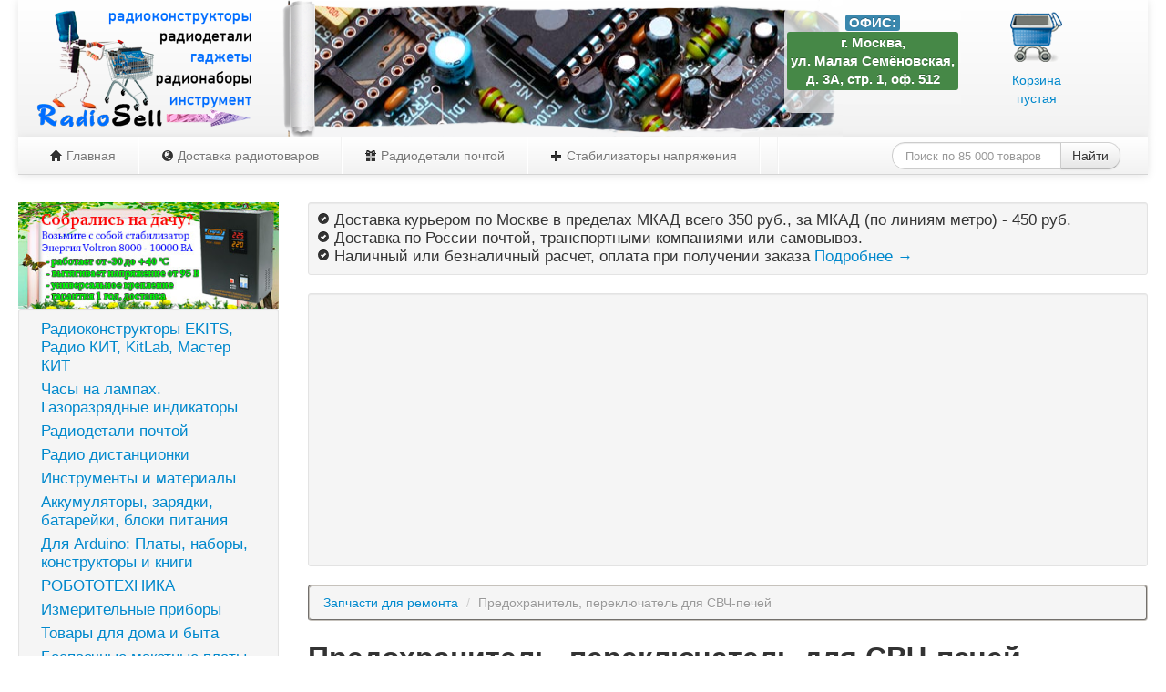

--- FILE ---
content_type: text/html; charset=windows-1251
request_url: http://radiosell.ru/shop/category/show/id/2584
body_size: 7178
content:
<!DOCTYPE html>
<html xmlns="http://www.w3.org/1999/xhtml" lang="ru" xml:lang="ru" itemscope="" itemtype="http://schema.org/WebPage">
<head>

	<meta charset="windows-1251" />
    <title itemprop="name">Предохранитель, переключатель для СВЧ-печей, купить с доставкой</title>
	<meta name="keywords" content="купить, цена" />
	<meta name="description" content="" />
	<meta itemprop="description" content="" />
	<meta name="viewport" content="width=device-width, initial-scale=1.0">
	<link rel="icon" href="/shop/favicon.ico" type="image/x-icon" />
	<link rel="shortcut icon" href="/shop/favicon.ico" type="image/x-icon" />
    <link href="/shop/css/bootstrap.min.css" rel="stylesheet" media="screen">
    <link href="/shop/css/bootstrap-responsive.css" rel="stylesheet">
    <link href="/shop/css/style.css" rel="stylesheet">
    <script src="/shop/js/jquery-1.7.1.min.js"></script>
    <script src="/shop/js/bootstrap.min.js"></script>
    <script src="/shop/js/script.js"></script>
    <!--[if lt IE 9]>
      <link href="/shop/css/style-ie.css" rel="stylesheet">
      <script src="https://oss.maxcdn.com/libs/html5shiv/3.7.0/html5shiv.js"></script>
      <script src="https://oss.maxcdn.com/libs/respond.js/1.4.2/respond.min.js"></script>
    <![endif]-->
</head>
<body>
<div id="wrap">
    <div class="container-fluid">
        <!-- Заголовок сайта-->
    </div>
    <div class="container-fluid">
<div class="navbar navbar-static-top">
    <div class="navbar-inner container-fluid">
<div class="span3" style="margin:0">
            <a class="brand" href="/" title="Магазин радиодеталей, радиотоваров, радионаборов, гаджетов, электротоваров &quot;RadioSell&quot;"><img src="/shop/img/logo_radiosell.png" alt="Радиодетали, радио и электротовары, радиоконструкторы и наборы"></a>
</div>
                         
                         




<div class="container-fluid">
<div class="header_left"></div>
<div class="headerlogo" style="height:150px;position:absolute;left:22.6em;overflow:hidden;background:url(/shop/img/head.jpg) repeat-x;"><img src="/shop/img/head.jpg" style="width:881px;height:149px;max-width:881px" alt="Интернет-магазин радиодеталей, наборов для радиолюбителей, гаджетов, инструмента" /></div>
<div class="headercenter" style="float:left;height:150px;background:url(/shop/img/head_center.png) no-repeat;background-size:100% 150px;position:absolute;left:22.7em"></div>

<div class="pull-right cartmin" style="text-align:center;padding-top:10px;position:relative;z-index:1;width:165px">
						<a href="/shop/cart/show"><span id="pic_cart" style="margin:0 auto 10px auto;display:block;width:57px;height:58px;background:url(/shop/img/empty_cart.png) no-repeat;"></span> <span id="shopping_cart">Корзина<br /> пустая</span></a>
                </div>
<!--noindex-->
<div class="pull-right" style="text-align:center;padding-top:15px;font-weight:bold;background:url(/shop/img/fon.png) no-repeat center;width:194px;height:116px;position:relative;z-index:2">
<span class="label label-info" style="font-size:110%">ОФИС:</span><br />
<span class="label label-success" style="font-size:110%;line-height:130%">г. Москва,<br /> ул. Малая Семёновская,<br /> д. 3А, стр. 1, оф. 512</span><br />
<span class="label label-warning" style="font-size:110%"></span>
</div>
<!--/noindex-->
</div></div>
    <div id="menubar" class="navbar">
    <div class="navbar-inner">
    <ul class="nav">
    <li class=""><a href="/" title="Радиодетали, наборы для радиолюбителей, гаджеты, инструмент"><i class="icon-home"></i> Главная</a></li>
    <li class="divider-vertical"></li>
    <li class=""><a href="/shop/delivery" title="Способы и условия доставки радиотоваров"><i class="icon-globe"></i> Доставка радиотоваров</a></li>
    <li class="divider-vertical"></li>
    <li class=""><a href="/shop/department/show/id/2000" title="Купить радиодетали почтой"><i class="icon-gift"></i> Радиодетали почтой</a></li>
    <li class="divider-vertical"></li>
    <li><a href="https://stabilizator24.ru" title="Купить стабилизатор напряжения"><i class="icon-plus"></i> Стабилизаторы напряжения</a></li>
    <li class="divider-vertical"></li>
    <!--li><a href="/shop/robot.php" title="ТОП-5 товаров для авто 2017" rel="nofollow"><i class="icon-plus"></i> ТОП-5 товаров для авто 2017</a></li-->
    <li class="divider-vertical"></li>
    </ul>
    <ul id="asearch_form" class="nav">
    <li><!--noindex--><form action="/shop/product/search/" class="form-search pull-right navbar-search" method="get">
            <div class="input-append">
                <input type="text" class="span2 search-query" name="search" placeholder="Поиск по 85 000 товаров">
                <button type="submit" class="btn">Найти</button>
            </div>
    </form><!--/noindex-->
<!--
<div id='cse' class="input-append span4" style="margin-top:3px;height:32px">Загрузка поиска</div>
<script src='//www.google.com/jsapi' type='text/javascript'></script>
<script type='text/javascript'>
google.load('search', '1', {language: 'ru', style: google.loader.themes.V2_DEFAULT});
google.setOnLoadCallback(function() {
  var customSearchOptions = {};
  var orderByOptions = {};
  orderByOptions['keys'] = [{label: 'Relevance', key: ''} , {label: 'Date', key: 'date'}];
  customSearchOptions['enableOrderBy'] = true;
  customSearchOptions['orderByOptions'] = orderByOptions;
  var imageSearchOptions = {};
  imageSearchOptions['layout'] = 'google.search.ImageSearch.LAYOUT_POPUP';
  customSearchOptions['enableImageSearch'] = true;
  customSearchOptions['overlayResults'] = true;
  var customSearchControl =   new google.search.CustomSearchControl('001862209028260039205:xpixlsby-zc', customSearchOptions);
  customSearchControl.setResultSetSize(google.search.Search.FILTERED_CSE_RESULTSET);
  var options = new google.search.DrawOptions();
  options.setAutoComplete(true);
  customSearchControl.draw('cse', options);
}, true);
</script>    
-->
    </li>
    </ul>
    </div>
    </div>
</div>
</div>

    <div class="container-fluid" style="margin-top: 10px;">
        <div class="row-fluid">
            <div class="span3">
                <!-- Меню каталога -->
<div>
<a href="http://stabilizator24.ru/stabilizator-napryazheniya-voltron-rsn-10000.html" title="Купить стабилизатор напряжения для дачи"><img src="/shop/img/stabilizator-voltron-8000-10000.jpg" alt="Стабилизатор напряжения для дачи" style="width:100%;max-width:100%"></a>
</div>
<div class="well well-small">
    <ul class="nav nav-list" role="menu" aria-labelledby="dropdownMenu" style="font-size:120%;display: block; position: static; margin-bottom: 15px; *width: 180px;">
        <li><a href="/shop/department/show/id/558">Радиоконструкторы EKITS, Радио КИТ, KitLab, Мастер КИТ</a></li><li><a href="/shop/department/show/id/80">Часы на лампах.  Газоразрядные индикаторы</a></li><li><a href="/shop/department/show/id/2000">Радиодетали почтой</a></li><li><a href="/shop/department/show/id/1400">Радио дистанционки</a></li><li><a href="/shop/department/show/id/3000">Инструменты и материалы</a></li><li><a href="/shop/department/show/id/1500">Аккумуляторы, зарядки, батарейки, блоки питания</a></li><li><a href="/shop/department/show/id/200">Для Arduino: Платы, наборы, конструкторы и книги</a></li><li><a href="/shop/department/show/id/660">РОБОТОТЕХНИКА</a></li><li><a href="/shop/department/show/id/900">Измерительные приборы</a></li><li><a href="/shop/department/show/id/564">Товары для дома и быта</a></li><li><a href="/shop/department/show/id/750">Беспаечные макетные платы, провода и шлейфы</a></li><li><a href="/shop/department/show/id/2500">Запчасти для ремонта</a></li><li><a href="/shop/department/show/id/3500">Светодиодная техника, корпуса, разъёмы, реле</a></li><li><a href="/shop/department/show/id/6000">РАСПРОДАЖА и АРХИВ</a></li><li><a href="/shop/department/show/id/1">Самогонные аппараты (дистилляторы)</a></li><li><a href="/shop/department/show/id/3">Новости</a></li>    </ul>
</div>
<div class="well well-smal hidden-phone">
<script async src="//pagead2.googlesyndication.com/pagead/js/adsbygoogle.js"></script>
<!-- radiosell_сайдбар -->
<ins class="adsbygoogle"
     style="display:block"
     data-ad-client="ca-pub-1673042303421243"
     data-ad-slot="5381926809"
     data-ad-format="auto"></ins>
<script>
(adsbygoogle = window.adsbygoogle || []).push({});
</script>
</div>
<div class="well well-smal visible-desktop">
<p class="well lead">Большой выбор:</p>
<ul class="nav nav-list" style="font-size:120%;display:block;margin-bottom:15px">
        <li><a href="/shop/category/show/id/705" title="Макетные печатные платы - односторонние и двухсторонние">Макетные печатные платы - односторонние и двухсторонние</a></li>
        <li><a href="/shop/category/show/id/752" title="Макетные платы беспаечные">Макетные платы беспаечные</a></li>
</ul>
<p class="well lead">Незаменимы:</p>
<ul class="nav nav-list" style="font-size:120%;display:block;margin-bottom:15px">
        <li><a href="/shop/category/show/id/3089" title="Паяльная паста">Паяльная паста</a></li>
        <li><a href="/shop/category/show/id/3087" title="Припой и флюс">Припой и флюс</a></li>
        <li><a href="/shop/category/show/id/3088" title="Средство очистки">Средство очистки</a></li>
</ul>
</div>
<div class="well well-smal visible-desktop">
<!--a href="/shop/product/show/id/384960" title="Робомастер - конструктор для детей"><img src="/shop/img/radiokonstructor_detyam.jpg" alt="Робомастер - конструктор для детей" width="500" style="max-width:100%" /></a-->
<a href="http://xn--80a3afg4cq.xn--p1ai/poleznyjj-opyt/kak-pravilno-payat-payat-ehto-ochen-prosto.html" title="Как правильно паять? Паять - это очень просто!"><img src="http://xn--80a3afg4cq.xn--p1ai/kartinki/nauchis-payat.jpg" alt="Как правильно паять" width="400" style="max-width:100%" /></a>
</div>
            </div>
            <div class="span9">
                <div class="well well-small" style="font-size:120%">
                    <span class="icon-ok-sign"></span> Доставка курьером по Москве в пределах МКАД всего 350 руб., за МКАД (по линиям метро) - 450 руб.<br />
<span class="icon-ok-sign"></span> Доставка по России почтой, транспортными компаниями или самовывоз.<br />
<span class="icon-ok-sign"></span> Наличный или безналичный расчет, оплата при получении заказа <a href="/shop/delivery" title="Способы и условия доставки радиотоваров">Подробнее &rarr;</a>                </div>
                <div class="well well-small lead">
<script async src="//pagead2.googlesyndication.com/pagead/js/adsbygoogle.js"></script>
<!-- radiosell_main_top -->
<ins class="adsbygoogle"
     style="display:block"
     data-ad-client="ca-pub-1673042303421243"
     data-ad-slot="7497788402"
     data-ad-format="auto"></ins>
<script>
(adsbygoogle = window.adsbygoogle || []).push({});
</script>
</div>

<ul class="breadcrumb">
    <li><a href="/shop/department/show/id/2500">Запчасти для ремонта</a> <span class="divider">/</span></li>
    <li class="active">Предохранитель, переключатель для СВЧ-печей</li>
</ul>
<div class="page-header">
    <h2>Предохранитель, переключатель для СВЧ-печей</h2>
</div>
<div>
    В интернет-магазине RadioSell вы можете купить Предохранитель и переключатель для СВЧ-печи по выгодной цене. Мы являемся старейшим в России радиомагазином для радиолюбителей, ремонтников, разработчиков радиоэлектронной аппаратуры.</div>

<div>
    <table class="table"><tr>
    <td><img src="https://dessy.ru/include/images/ware/ekm/foto/EKM12827.JPG" class="img-polaroid"  title = "Переключатель MWO 3pin /16A, 250V/ концевик 53 мм N07"
        alt = "Переключатель MWO 3pin /16A, 250V/ концевик 53 мм N07" width="100"></td>
        <td width="40%"><h5><a href="/shop/product/show/id/440578">Переключатель MWO 3pin /16A, 250V/ концевик 53 мм N07</a></h5><small>Код товара (Артикул): </small><span class="label label-success">EKM12827</span><br><div class="well"><small>Цена: </small><span class="text-error lead">122,00</span><small> руб. </small>
        <a href="javascript:add('440578');" class="btn btn-small btn-primary"><i class="icon-shopping-cart icon-white"></i> В корзину</a>
        <img id="loading_pdc440578" src="/shop/img/loading_cart.gif" class="nodisplay">
        </div></td><td><img src="https://dessy.ru/include/images/ware/ekm/foto/EKM04853.JPG" class="img-polaroid"  title = "Переключатель MWO 3pin, 16A, 250V концевик 27 мм N06"
        alt = "Переключатель MWO 3pin, 16A, 250V концевик 27 мм N06" width="100"></td>
        <td width="40%"><h5><a href="/shop/product/show/id/355754">Переключатель MWO 3pin, 16A, 250V концевик 27 мм N06</a></h5><small>Код товара (Артикул): </small><span class="label label-success">EKM04853</span><br><div class="well"><small>Цена: </small><span class="text-error lead">120,00</span><small> руб. </small>
        <a href="javascript:add('355754');" class="btn btn-small btn-primary"><i class="icon-shopping-cart icon-white"></i> В корзину</a>
        <img id="loading_pdc355754" src="/shop/img/loading_cart.gif" class="nodisplay">
        </div></td></tr><tr><td><img src="https://dessy.ru/include/images/ware/ekm/foto/EKM12751.JPG" class="img-polaroid"  title = "Переключатель mini MWO 3pin /5A, 250V/ концевик с роликом N04"
        alt = "Переключатель mini MWO 3pin /5A, 250V/ концевик с роликом N04" width="100"></td>
        <td width="40%"><h5><a href="/shop/product/show/id/440582">Переключатель mini MWO 3pin /5A, 250V/ концевик с роликом N04</a></h5><small>Код товара (Артикул): </small><span class="label label-success">EKM12751</span><br><div class="well"><small>Цена: </small><span class="text-error lead">91,00</span><small> руб. </small>
        <a href="javascript:add('440582');" class="btn btn-small btn-primary"><i class="icon-shopping-cart icon-white"></i> В корзину</a>
        <img id="loading_pdc440582" src="/shop/img/loading_cart.gif" class="nodisplay">
        </div></td><td><img src="https://dessy.ru/include/images/ware/ekm/foto/EKM12750.JPG" class="img-polaroid"  title = "Переключатель mini MWO 3pin 5A 250V концевик с изгибом N03"
        alt = "Переключатель mini MWO 3pin 5A 250V концевик с изгибом N03" width="100"></td>
        <td width="40%"><h5><a href="/shop/product/show/id/440581">Переключатель mini MWO 3pin 5A 250V концевик с изгибом N03</a></h5><small>Код товара (Артикул): </small><span class="label label-success">EKM12750</span><br><div class="well"><small>Цена: </small><span class="text-error lead">91,00</span><small> руб. </small>
        <a href="javascript:add('440581');" class="btn btn-small btn-primary"><i class="icon-shopping-cart icon-white"></i> В корзину</a>
        <img id="loading_pdc440581" src="/shop/img/loading_cart.gif" class="nodisplay">
        </div></td></tr><tr><td><img src="/shop/img/empty_ek.gif" class="img-polaroid"  title = "Предохранитель 0,6А, 5kV /Microwave oven high voltage fuse 0,6A/"
        alt = "Предохранитель 0,6А, 5kV /Microwave oven high voltage fuse 0,6A/" width="100"></td>
        <td width="40%"><h5><a href="/shop/product/show/id/460901">Предохранитель 0,6А, 5kV /Microwave oven high voltage fuse 0,6A/</a></h5><small>Код товара (Артикул): </small><span class="label label-success">EKM13680</span><br><div class="well"><small>Цена: </small><span class="text-error lead">49,00</span><small> руб. </small>
        <a href="javascript:add('460901');" class="btn btn-small btn-primary"><i class="icon-shopping-cart icon-white"></i> В корзину</a>
        <img id="loading_pdc460901" src="/shop/img/loading_cart.gif" class="nodisplay">
        </div></td><td><img src="https://dessy.ru/include/images/ware/ekm/foto/EKM12001.JPG" class="img-polaroid"  title = "Предохранитель 0,7А, 5kV /Microwave oven high voltage fuse 0,7A/"
        alt = "Предохранитель 0,7А, 5kV /Microwave oven high voltage fuse 0,7A/" width="100"></td>
        <td width="40%"><h5><a href="/shop/product/show/id/430064">Предохранитель 0,7А, 5kV /Microwave oven high voltage fuse 0,7A/</a></h5><small>Код товара (Артикул): </small><span class="label label-success">EKM12001</span><br><div class="well"><small>Цена: </small><span class="text-error lead">49,00</span><small> руб. </small>
        <a href="javascript:add('430064');" class="btn btn-small btn-primary"><i class="icon-shopping-cart icon-white"></i> В корзину</a>
        <img id="loading_pdc430064" src="/shop/img/loading_cart.gif" class="nodisplay">
        </div></td></tr><tr><td><img src="https://dessy.ru/include/images/ware/ekm/foto/EKM05010.JPG" class="img-polaroid"  title = "Предохранитель 0.7 в корпусе 5kV"
        alt = "Предохранитель 0.7 в корпусе 5kV" width="100"></td>
        <td width="40%"><h5><a href="/shop/product/show/id/453497">Предохранитель 0.7 в корпусе 5kV</a></h5><small>Код товара (Артикул): </small><span class="label label-success">EKM05010.1</span><br><div class="well"><small>Цена: </small><span class="text-error lead">300,00</span><small> руб. </small>
        <a href="javascript:add('453497');" class="btn btn-small btn-primary"><i class="icon-shopping-cart icon-white"></i> В корзину</a>
        <img id="loading_pdc453497" src="/shop/img/loading_cart.gif" class="nodisplay">
        </div></td><td><img src="https://dessy.ru/include/images/ware/ekm/foto/EKM04636.JPG" class="img-polaroid"  title = "Предохранитель 0.75A 5kV"
        alt = "Предохранитель 0.75A 5kV" width="100"></td>
        <td width="40%"><h5><a href="/shop/product/show/id/355607">Предохранитель 0.75A 5kV</a></h5><small>Код товара (Артикул): </small><span class="label label-success">EKM04636</span><br><div class="well"><small>Цена: </small><span class="text-error lead">49,00</span><small> руб. </small>
        <a href="javascript:add('355607');" class="btn btn-small btn-primary"><i class="icon-shopping-cart icon-white"></i> В корзину</a>
        <img id="loading_pdc355607" src="/shop/img/loading_cart.gif" class="nodisplay">
        </div></td></tr><tr><td><img src="https://dessy.ru/include/images/ware/ekm/foto/EKM08195.JPG" class="img-polaroid"  title = "Предохранитель 0.8A 5kV для СВЧ печей"
        alt = "Предохранитель 0.8A 5kV для СВЧ печей" width="100"></td>
        <td width="40%"><h5><a href="/shop/product/show/id/358706">Предохранитель 0.8A 5kV для СВЧ печей</a></h5><small>Код товара (Артикул): </small><span class="label label-success">EKM08195</span><br><div class="well"><small>Цена: </small><span class="text-error lead">49,00</span><small> руб. </small>
        <a href="javascript:add('358706');" class="btn btn-small btn-primary"><i class="icon-shopping-cart icon-white"></i> В корзину</a>
        <img id="loading_pdc358706" src="/shop/img/loading_cart.gif" class="nodisplay">
        </div></td><td><img src="https://dessy.ru/include/images/ware/ekm/foto/EKM08196.JPG" class="img-polaroid"  title = "Предохранитель 0.9A 5kV"
        alt = "Предохранитель 0.9A 5kV" width="100"></td>
        <td width="40%"><h5><a href="/shop/product/show/id/358707">Предохранитель 0.9A 5kV</a></h5><small>Код товара (Артикул): </small><span class="label label-success">EKM08196</span><br><div class="well"><small>Цена: </small><span class="text-error lead">62,00</span><small> руб. </small>
        <a href="javascript:add('358707');" class="btn btn-small btn-primary"><i class="icon-shopping-cart icon-white"></i> В корзину</a>
        <img id="loading_pdc358707" src="/shop/img/loading_cart.gif" class="nodisplay">
        </div></td></tr><tr><td><img src="/shop/img/empty_ek.gif" class="img-polaroid"  title = "Предохранитель 1,0А, 5kV /Microwave oven high voltage fuse 1,0A/"
        alt = "Предохранитель 1,0А, 5kV /Microwave oven high voltage fuse 1,0A/" width="100"></td>
        <td width="40%"><h5><a href="/shop/product/show/id/460902">Предохранитель 1,0А, 5kV /Microwave oven high voltage fuse 1,0A/</a></h5><small>Код товара (Артикул): </small><span class="label label-success">EKM13681</span><br><div class="well"><small>Цена: </small><span class="text-error lead">49,00</span><small> руб. </small>
        <a href="javascript:add('460902');" class="btn btn-small btn-primary"><i class="icon-shopping-cart icon-white"></i> В корзину</a>
        <img id="loading_pdc460902" src="/shop/img/loading_cart.gif" class="nodisplay">
        </div></td>    </tr></table>
</div>
                <div class="well well-small">
                    <i class="icon-thumbs-up"></i> <!--noindex-->Вся представленная на данном сайте информация, касающаяся технических характеристик, наличия на складе, стоимости товаров и прочее носит информационный характер и ни при каких условиях не является публичной офертой, определяемой положениями Статьи 437 Гражданского кодекса РФ. Нажатие на кнопку &laquo;в корзину&raquo;, &laquo;купить&raquo;, &laquo;продолжить&raquo;, а также последующее заполнение тех или иных web-форм не накладывает ни на владельцев сайта, ни на пользователя, совершающего данные действия, никаких обязательств. Продажу товаров, обработку персональных данных покупателей осуществляет ИП Биняковский А.А. ОГРНИП: 304770000277937, ИНН: 771800039041 (далее - Оператор), 107023, г. Москва, ул. Малая Семёновская, д. 3А, стр. 1, оф. 512. Отправляя форму оформления заказа, вы даёте согласие Оператору на обработку своих персональных данных в целях продажи вам товаров и услуг, рекламного и маркетингового информирования и консультирования. Если вы не согласны на обработку своих персональных данных, воздержитесь от оформления покупки товаров через данный веб-сайт. Сайт носит исключительно информационный характер и транслирует информацию о товарах, предоставленную Оператором.<!--/noindex-->                </div>
                
                <div>
                    <script async src="//pagead2.googlesyndication.com/pagead/js/adsbygoogle.js"></script>
<ins class="adsbygoogle"
     style="display:block"
     data-ad-format="autorelaxed"
     data-ad-client="ca-pub-1673042303421243"
     data-ad-slot="1648395887"></ins>
<script>
     (adsbygoogle = window.adsbygoogle || []).push({});
</script>
                </div>
                
            </div>
        </div>
    </div>
</div>
<div class="footer">
    <div class="container-fluid">
        
<div class="row-fluid">
    <div class="span12">
        <div class="row-fluid">
            <div class="span12 well well-small">
<!--noindex-->
                <div class="span9">
                <div class="row-fluid">
                    <div class="span12" id="dropdownMenu">&copy; 2014 - 2024 Радиодетали, радио и электротовары, радиоконструкторы и наборы</div>
                </div>
                </div>

                <div class="span3">
                    <div class="span12">
                        <div class="pull-right" style="font-size:80%">Адрес офиса: г. Москва, ул. Малая Семёновская, д. 3А, стр. 1, оф. 512; 
                        Тел.: +7 (495) 118-60-86<br />
                        <a href="/shop/department/show/id/2">Все товары</a></div>
                    </div>
                </div>
<!--/noindex-->
                <div class="row-fluid">
                    <div class="span5">
                        Радиолюбительские схемы на <a href="https://mikrocxema.ru" title="Радиолюбительские схемы" target="_blank">mikrocxema.ru</a> | <a href="http://xn--80a3afg4cq.xn--p1ai" title="Радиолюбительские схемы" target="_blank">спаять.рф</a>
                    </div>
<!--noindex-->
                    <div class="span4 pagination-centered">
<!--LiveInternet counter--><script type="text/javascript"><!--
document.write("<a rel='nofollow' href='http://www.liveinternet.ru/click' "+
"target=_blank><img style='opacity\:0.3\; \-moz\-opacity\:0.3\; filter\:alpha\(opacity\=40\)\;' src='//counter.yadro.ru/hit?t26.1;r"+
escape(document.referrer)+((typeof(screen)=="undefined")?"":
";s"+screen.width+"*"+screen.height+"*"+(screen.colorDepth?
screen.colorDepth:screen.pixelDepth))+";u"+escape(document.URL)+
";"+Math.random()+
"' alt='' "+
"width='88' height='15' \/><\/a>")
//--></script><!--/LiveInternet-->
<!-- Yandex.Metrika informer -->
<a href="https://metrika.yandex.ru/stat/?id=24659045&amp;from=informer" target="_blank" rel="nofollow"><img src="https://informer.yandex.ru/informer/24659045/1_0_F5F5F5FF_F5F5F5FF_0_uniques" style="width:80px;height:15px;border:0;opacity:0.2; -moz-opacity:0.2;filter:alpha(opacity=20);" alt="Яндекс.Метрика" title="Яндекс.Метрика: данные за сегодня (просмотры, визиты и уникальные посетители)" class="ym-advanced-informer" data-cid="24659045" data-lang="ru" /></a>
<!-- /Yandex.Metrika informer -->
<!-- Yandex.Metrika counter -->
<script type="text/javascript">
(function(m,e,t,r,i,k,a){ m[i]=m[i]||function(){ (m[i].a=m[i].a||[]).push(arguments)}; m[i].l=1*new Date();k=e.createElement(t),a=e.getElementsByTagName(t)[0],k.async=1,k.src=r,a.parentNode.insertBefore(k,a)}) (window, document, "script", "https://mc.yandex.ru/metrika/tag.js", "ym"); ym(24659045, "init", { clickmap:true, trackLinks:true, accurateTrackBounce:true, webvisor:true });
</script>
<noscript><div><img src="//mc.yandex.ru/watch/24659045" style="position:absolute; left:-9999px;" alt="" /></div></noscript>
<!-- /Yandex.Metrika counter -->
                    </div>
                    <div class="span3">
                        <div class="clearfix"></div><div class="pull-right" style="font-size:70%">0.002 сек.</div>                    </div>
<!--/noindex-->
                </div>
            </div>
        </div>
    </div>
</div>
    </div>
</div>
<script type="text/javascript" >
    function add(id) {
        $('#loading_pdc'+id).show();
        $.post('/shop/cart/add', {
            id: id
        }, onAjaxSuccess);
        function onAjaxSuccess(data) {
            var myObject = eval('(' + data + ')');
            $('#shopping_cart').html(myObject.content_cart);
            $('#shopping_cart').show();
            $('#pic_cart').css('background-image', 'url(/shop/img/goods_cart.png)');
            $('#loading_pdc'+id).hide();
            showMsg(myObject.note_message);
        }
    }
    $(document).ready(function(){
 
        var $menu = $("#menubar");
 
        $(window).scroll(function(){
            if ( $(this).scrollTop() > 150 && $menu.hasClass("navbar") ){
                $menu.addClass("navbar-fixed-top");
            } else if($(this).scrollTop() <= 150 && $menu.hasClass("navbar-fixed-top")) {
                $menu.removeClass("navbar-fixed-top");
            }
        });
    });
</script>
</body>
</html>

--- FILE ---
content_type: text/html; charset=utf-8
request_url: https://www.google.com/recaptcha/api2/aframe
body_size: 266
content:
<!DOCTYPE HTML><html><head><meta http-equiv="content-type" content="text/html; charset=UTF-8"></head><body><script nonce="W8TNSB1FjqLhRmIE1sOPOQ">/** Anti-fraud and anti-abuse applications only. See google.com/recaptcha */ try{var clients={'sodar':'https://pagead2.googlesyndication.com/pagead/sodar?'};window.addEventListener("message",function(a){try{if(a.source===window.parent){var b=JSON.parse(a.data);var c=clients[b['id']];if(c){var d=document.createElement('img');d.src=c+b['params']+'&rc='+(localStorage.getItem("rc::a")?sessionStorage.getItem("rc::b"):"");window.document.body.appendChild(d);sessionStorage.setItem("rc::e",parseInt(sessionStorage.getItem("rc::e")||0)+1);localStorage.setItem("rc::h",'1766485084859');}}}catch(b){}});window.parent.postMessage("_grecaptcha_ready", "*");}catch(b){}</script></body></html>

--- FILE ---
content_type: text/css
request_url: http://radiosell.ru/shop/css/style.css
body_size: 932
content:
html, body {
    height: 100%;
}

#wrap {
    min-height: 100%;
}
.footer {
    position: relative;
    margin-top: -60px; /* negative value of footer height */
    height: 30px;
    clear:both;
}
#content  table table td {
    padding: 0px;
}
.nodisplay{display: none;}
#jquery-stickers{
    bottom: 10px;
    right: 10px;
    position: fixed;
    z-index: 999;
}
.stick{
    margin: 0 0 5px 0;
    padding: 10px;
    color: #000;
    font-size: 10px;
}
.red{
    color: red;
}
.nav-tabs.nav-stacked > li > a {
background:linen;
}
.nav-tabs.nav-stacked > li > a:hover {
background:#EEE;
}
.header_left {
float:left;
width:36px;
height:150px;
background:url('/shop/img/head_left.png') no-repeat;
margin-left:-20px;
position:relative;
z-index:1;
}
.skidka {
color:lightsteelblue;
font-size:120%;
text-align:right;
text-decoration:line-through;
}
.skidka:after {
content:" руб.";
font-size:80%;
}
.label-department {
float:right;
}
.well-department {
-webkit-box-shadow: 0 10px 6px -6px #777;
-moz-box-shadow: 0 10px 6px -6px #777;
box-shadow: 0 10px 6px -6px #777;
}
.well-department-top {
-webkit-box-shadow: 0 -10px 6px -6px #777;
-moz-box-shadow: 0 -10px 6px -6px #777;
box-shadow: 0 -10px 6px -6px #777;
}
.cse .gsc-control-cse, .gsc-control-cse {
width: 100% !important;
background: none !important;
border: none !important;
padding:0 !important;
}
.gsib_a {
padding:0 !important;
}
.gsib_a input {
height: 30px !important;
background: none !important;
font-size: 18px !important;
}
div.gsc-input-box { 
height: 30px !important;
}
.gsc-results .gsc-cursor-box .gsc-cursor-page { 
font-size: 16px !important;
}
form.gsc-search-box {
margin:0 !important;
}
#asearch_form {
float:right;
}
    @media screen and (max-width: 3840px) {
.cenauto {
    font-size: 240%;
    line-height:400%;}
.glink {
font-size: 180%;
line-height:150%;}
.headercenter, .headerlogo {
width:53%;}
    }
    @media screen and (max-width: 1450px) {
.header_left {
margin-left:0px;
}
.cenauto {
    font-size: 180%;
    line-height:400%;}
.glink {
font-size: 130%;}
.headercenter, .headerlogo {
width:47.43%;}
    }
    @media screen and (max-width: 1200px) {
.header_left {
margin-left:20px;
}
.cenauto {
    font-size: 180%;
    line-height:400%;}
.glink {
font-size: 130%;}
.headercenter, .headerlogo {
width:47.43%;}
}
    @media screen and (max-width: 979px) {
.header_left {
margin-left:75px;
}
.cenauto {
    font-size: 130%;
    line-height:800%;}
.glink {
font-size: 120%;}
.headercenter, .headerlogo {
width:25.5%;}
#asearch_form {
float:left;
}
    }
    @media screen and (max-width: 767px) {
.header_left {
margin-left:30px;
}
.cenauto {
    font-size: 190%;
    line-height:100%;}
.glink {
font-size: 110%;}
.headercenter, .headerlogo {
width:35.5%;}
.cartmin {
background:url(/shop/img/fon.png) no-repeat center;
background-size: 100% 100%;}
    }

--- FILE ---
content_type: application/javascript; charset=windows-1251
request_url: http://radiosell.ru/shop/js/script.js
body_size: 389
content:
/**
 * @copyright 2013 dessy.ru
 * Date: 21.05.13
 * Time: 15:29
 */
function showMsg(msg){
    var stickers = $('#jquery-stickers');
    if (!stickers.length) {
        $('body').prepend('<div id="jquery-stickers"></div>');
        var stickers = $('#jquery-stickers');
    }
    var stick = $('<div class="alert alert-success"><button type="button" class="close" data-dismiss="alert">&times;</button><h4>В корзину добавлен товар!</h4>' + msg + '</div>');
    stickers.append(stick);
    setTimeout(function(){
        stickers.fadeOut('slow',function(){
            $(this).remove();
        });
    }, 5000);
}